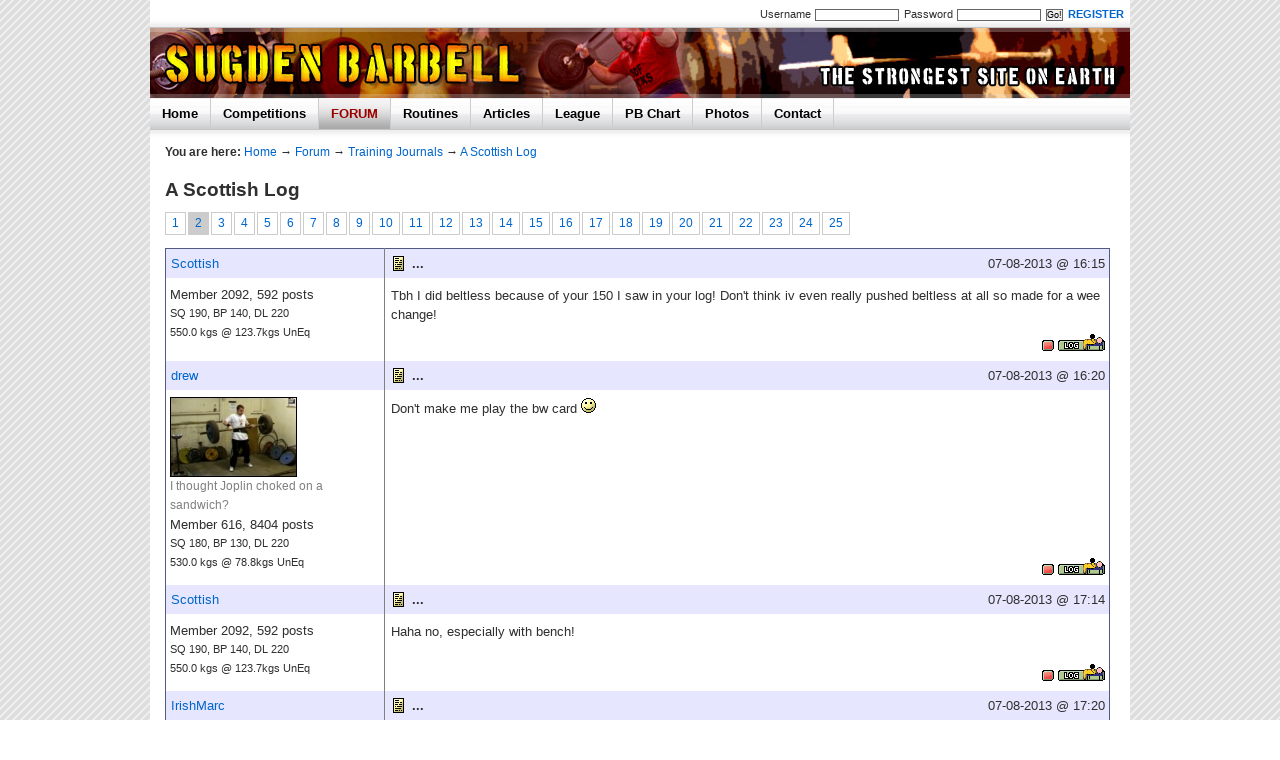

--- FILE ---
content_type: text/html; charset=UTF-8
request_url: https://www.sugdenbarbell.co.uk/forum/A-Scottish-Log-19192/2
body_size: 3987
content:
<!DOCTYPE html PUBLIC "-//W3C//DTD XHTML 1.0 Transitional//EN" "http://www.w3.org/TR/xhtml1/DTD/xhtml1-transitional.dtd"><html xmlns="http://www.w3.org/1999/xhtml" xml:lang="en" lang="en"><head>
<!-- Google tag (gtag.js) -->
<script async src="https://www.googletagmanager.com/gtag/js?id=G-S2GRQE58P5"></script>
<script>
  window.dataLayer = window.dataLayer || [];
  function gtag(){dataLayer.push(arguments);}
  gtag('js', new Date());

  gtag('config', 'G-S2GRQE58P5');
</script>

<link rel="shortcut icon" href="/favicon.ico" /><link rel="stylesheet" type="text/css" href="/assets/sugdenbarbell_95_nocdn.css?1" /><script type="text/javascript" src="/assets/rob-framework_17.js?1"></script><meta http-equiv="Content-Type" content="text/html; charset=iso-8859-1" /><title>A Scottish Log. Sugden Barbell.</title><meta name="description" content="A Scottish Log Discussion. Read A Scottish Log." /><meta name="keywords" content="a,scottish,log,sugden,barbell,powerlifting,strongman,weightlifting" /></head><body>

    <div id='top'>

        <div id='topstrap'>

            <div class='fr'>

                        <form method='post' action='/site/login'><label for='username'>Username</label> <input type='text' name='username' id='username' value='' maxlength='20' /><label for='password'>Password</label> <input type='password' name='password' id='password' maxlength='25' /><input type='submit' name='login_submit' value='Go!' /><input type='hidden' name='returnval' value='/forum/A-Scottish-Log-19192/2' /><a href='/site/register'><b>REGISTER</b></a></form>

            </div>
			
						&nbsp;
			        </div>

        <div id='banner'>

            <div id='textclick'>
                <a href='/'><img src='/layout/blank.gif' alt='Sugden Barbell' title='Sugden Barbell: Home' id='sugdenbarbell' /></a>
            </div>

        </div>

             <ul id='menu'><li><a href='/' title='Home'>Home</a></li><li><a href='/competitions' title='Competitions'>Competitions</a></li><li><a href='/forum' title='Forum' class='on'>FORUM</a></li><li><a href='/routines' title='Powerlifting Routines'>Routines</a></li><li><a href='/articles' title='Articles'>Articles</a></li><li><a href='/league' title='Powerlifting League'>League</a></li><li><a href='/pbchart' title='PB Chart'>PB Chart</a></li><li><a href='/photos' title='Photos'>Photos</a></li><li><a href='/site/contact' title='Contact'>Contact</a></li></ul><div id='shadow'></div><div id='inner'>

	
<div class='youarehere'><b>You are here:</b> <a href='/'>Home</a> &rarr; <a href='/forum'>Forum</a> &rarr; <a href='/forum/Training-Journals'>Training Journals</a> &rarr; <a href='/forum/A-Scottish-Log-19192'>A Scottish Log</a></div><h1>A Scottish Log</h1><p class='bumpu padtop'><a href='/forum/A-Scottish-Log-19192' class='page'>1</a><a href='/forum/A-Scottish-Log-19192/2' class='page' style='background-color:#ccc'>2</a><a href='/forum/A-Scottish-Log-19192/3' class='page'>3</a><a href='/forum/A-Scottish-Log-19192/4' class='page'>4</a><a href='/forum/A-Scottish-Log-19192/5' class='page'>5</a><a href='/forum/A-Scottish-Log-19192/6' class='page'>6</a><a href='/forum/A-Scottish-Log-19192/7' class='page'>7</a><a href='/forum/A-Scottish-Log-19192/8' class='page'>8</a><a href='/forum/A-Scottish-Log-19192/9' class='page'>9</a><a href='/forum/A-Scottish-Log-19192/10' class='page'>10</a><a href='/forum/A-Scottish-Log-19192/11' class='page'>11</a><a href='/forum/A-Scottish-Log-19192/12' class='page'>12</a><a href='/forum/A-Scottish-Log-19192/13' class='page'>13</a><a href='/forum/A-Scottish-Log-19192/14' class='page'>14</a><a href='/forum/A-Scottish-Log-19192/15' class='page'>15</a><a href='/forum/A-Scottish-Log-19192/16' class='page'>16</a><a href='/forum/A-Scottish-Log-19192/17' class='page'>17</a><a href='/forum/A-Scottish-Log-19192/18' class='page'>18</a><a href='/forum/A-Scottish-Log-19192/19' class='page'>19</a><a href='/forum/A-Scottish-Log-19192/20' class='page'>20</a><a href='/forum/A-Scottish-Log-19192/21' class='page'>21</a><a href='/forum/A-Scottish-Log-19192/22' class='page'>22</a><a href='/forum/A-Scottish-Log-19192/23' class='page'>23</a><a href='/forum/A-Scottish-Log-19192/24' class='page'>24</a><a href='/forum/A-Scottish-Log-19192/25' class='page'>25</a></p><span class='mobclear mobdown'></span><table cellspacing='0' class='outerforumt'><tr><td class='usernameh postheader moboff'><a href='/members/Scottish'>Scottish</a></td><td class='posth moboff' align='center'><a name='1043632'></a><a href='/forum/goto/post/1043632'><img src='/layout/forum/icons/1.gif' alt='Icon' border='0' align='middle' width='15' height='15' /></a></td><td class='posth2 moboff'><b>...</b></td><td align='right' class='posth3 moboff'>07-08-2013 @ 16:15&nbsp;</td></tr><tr><td rowspan='2' class='userinfo moboff' valign='top'><div class='meminfo'>Member 2092, 592 posts</div><small>SQ 190, BP 140, DL 220<br />550.0 kgs @ 123.7kgs UnEq</small></td><td colspan='3' valign='top' class='newforumtext postmain' style='background-color:#fff;'>Tbh I did beltless because of your 150 I saw in your log! Don't think iv even really pushed beltless at all so made for a wee change!</td></tr><tr><td colspan='3' valign='bottom' class='postbuttons'> <a href='/forum/goto/thread/19192/last' class='btlog' title='View Training Journal'></a> <a href='/site/whos-online' class='offline' title='Scottish is offline'></a> </td></tr><tr><td class='usernameh postheader moboff'><a href='/members/drew'>drew</a></td><td class='posth moboff' align='center'><a name='1043639'></a><a href='/forum/goto/post/1043639'><img src='/layout/forum/icons/1.gif' alt='Icon' border='0' align='middle' width='15' height='15' /></a></td><td class='posth2 moboff'><b>...</b></td><td align='right' class='posth3 moboff'>07-08-2013 @ 16:20&nbsp;</td></tr><tr><td rowspan='2' class='userinfo moboff' valign='top'><img src='/uploads/avatars/79111247689206.jpg' alt='Avatar' width='127' height='80'  class='userav' /><div class='subtitle'>I thought Joplin choked on a sandwich?</div><div class='meminfo'>Member 616, 8404 posts</div><small>SQ 180, BP 130, DL 220<br />530.0 kgs @ 78.8kgs UnEq</small></td><td colspan='3' valign='top' class='newforumtext postmain' style='background-color:#fff;'>Don't make me play the bw card <img width="15" src="/layout/forum/smilies/happy.gif" alt="Happy" height="15" /></td></tr><tr><td colspan='3' valign='bottom' class='postbuttons'> <a href='/forum/goto/thread/3096/last' class='btlog' title='View Training Journal'></a> <a href='/site/whos-online' class='offline' title='drew is offline'></a> </td></tr><tr><td class='usernameh postheader moboff'><a href='/members/Scottish'>Scottish</a></td><td class='posth moboff' align='center'><a name='1043675'></a><a href='/forum/goto/post/1043675'><img src='/layout/forum/icons/1.gif' alt='Icon' border='0' align='middle' width='15' height='15' /></a></td><td class='posth2 moboff'><b>...</b></td><td align='right' class='posth3 moboff'>07-08-2013 @ 17:14&nbsp;</td></tr><tr><td rowspan='2' class='userinfo moboff' valign='top'><div class='meminfo'>Member 2092, 592 posts</div><small>SQ 190, BP 140, DL 220<br />550.0 kgs @ 123.7kgs UnEq</small></td><td colspan='3' valign='top' class='newforumtext postmain' style='background-color:#fff;'>Haha no, especially with bench!</td></tr><tr><td colspan='3' valign='bottom' class='postbuttons'> <a href='/forum/goto/thread/19192/last' class='btlog' title='View Training Journal'></a> <a href='/site/whos-online' class='offline' title='Scottish is offline'></a> </td></tr><tr><td class='usernameh postheader moboff'><a href='/members/IrishMarc'>IrishMarc</a></td><td class='posth moboff' align='center'><a name='1043678'></a><a href='/forum/goto/post/1043678'><img src='/layout/forum/icons/1.gif' alt='Icon' border='0' align='middle' width='15' height='15' /></a></td><td class='posth2 moboff'><b>...</b></td><td align='right' class='posth3 moboff'>07-08-2013 @ 17:20&nbsp;</td></tr><tr><td rowspan='2' class='userinfo moboff' valign='top'><div class='subtitle'>no really Irish</div><div class='meminfo'>Member 1196, 5908 posts</div><small>SQ 312, BP 230, DL 320<br />862.0 kgs @ 114kgs UnEq</small></td><td colspan='3' valign='top' class='newforumtext postmain' style='background-color:#fff;'>Do you want me to rock up in your log drew and say how much less your PBs are than mine? Because I can provide that service. Good to see you logging lad.</td></tr><tr><td colspan='3' valign='bottom' class='postbuttons'> <a href='/forum/goto/thread/26246/last' class='btlog' title='View Training Journal'></a> <a href='/site/whos-online' class='offline' title='IrishMarc is offline'></a> </td></tr><tr><td class='usernameh postheader moboff'><a href='/members/drew'>drew</a></td><td class='posth moboff' align='center'><a name='1043702'></a><a href='/forum/goto/post/1043702'><img src='/layout/forum/icons/1.gif' alt='Icon' border='0' align='middle' width='15' height='15' /></a></td><td class='posth2 moboff'><b>...</b></td><td align='right' class='posth3 moboff'>07-08-2013 @ 18:37&nbsp;</td></tr><tr><td rowspan='2' class='userinfo moboff' valign='top'><img src='/uploads/avatars/79111247689206.jpg' alt='Avatar' width='127' height='80'  class='userav' /><div class='subtitle'>I thought Joplin choked on a sandwich?</div><div class='meminfo'>Member 616, 8404 posts</div><small>SQ 180, BP 130, DL 220<br />530.0 kgs @ 78.8kgs UnEq</small></td><td colspan='3' valign='top' class='newforumtext postmain' style='background-color:#fff;'><div class='forumquote' style='margin-top: 6px; margin-bottom: 0px; padding: 6px;'><b>IrishMarc said:</b>Do you want me to rock up in your log drew and say how much less your PBs are than mine? Because I can provide that service. Good to see you logging lad.</div><br />
<br />
hell no <img width="15" src="/layout/forum/smilies/happy.gif" alt="Happy" height="15" /><br />
<br />
Haters gonna hate<br />
<br />
xxxxxx</td></tr><tr><td colspan='3' valign='bottom' class='postbuttons'> <a href='/forum/goto/thread/3096/last' class='btlog' title='View Training Journal'></a> <a href='/site/whos-online' class='offline' title='drew is offline'></a> </td></tr><tr><td class='usernameh postheader moboff'><a href='/members/drew'>drew</a></td><td class='posth moboff' align='center'><a name='1043714'></a><a href='/forum/goto/post/1043714'><img src='/layout/forum/icons/1.gif' alt='Icon' border='0' align='middle' width='15' height='15' /></a></td><td class='posth2 moboff'><b>...</b></td><td align='right' class='posth3 moboff'>07-08-2013 @ 19:15&nbsp;</td></tr><tr><td rowspan='2' class='userinfo moboff' valign='top'><img src='/uploads/avatars/79111247689206.jpg' alt='Avatar' width='127' height='80'  class='userav' /><div class='subtitle'>I thought Joplin choked on a sandwich?</div><div class='meminfo'>Member 616, 8404 posts</div><small>SQ 180, BP 130, DL 220<br />530.0 kgs @ 78.8kgs UnEq</small></td><td colspan='3' valign='top' class='newforumtext postmain' style='background-color:#fff;'>Actually Here's a question<br />
<br />
How come you trained so early today? On A leave?<br />
<br />
I'm benching tomorrow at 5.15 if you are free</td></tr><tr><td colspan='3' valign='bottom' class='postbuttons'> <a href='/forum/goto/thread/3096/last' class='btlog' title='View Training Journal'></a> <a href='/site/whos-online' class='offline' title='drew is offline'></a> </td></tr><tr><td class='usernameh postheader moboff'><a href='/members/Scottish'>Scottish</a></td><td class='posth moboff' align='center'><a name='1043741'></a><a href='/forum/goto/post/1043741'><img src='/layout/forum/icons/1.gif' alt='Icon' border='0' align='middle' width='15' height='15' /></a></td><td class='posth2 moboff'><b>...</b></td><td align='right' class='posth3 moboff'>07-08-2013 @ 20:29&nbsp;</td></tr><tr><td rowspan='2' class='userinfo moboff' valign='top'><div class='meminfo'>Member 2092, 592 posts</div><small>SQ 190, BP 140, DL 220<br />550.0 kgs @ 123.7kgs UnEq</small></td><td colspan='3' valign='top' class='newforumtext postmain' style='background-color:#fff;'>Thanks Marc, I think logging online for all to see makes you push a bit harder. I don't want to post crappy sessions with sub par weights so extra effort to push forward. Hope your hip is healing up ASAP. Was just a day off today drew, I get two days off a week but they are not set days so I train when I get the chance, usually at night but the odd day session here and there. Late night Thursday tomorrow so no more training this week just stretching in the house and eating everything in my path for Sunday! Back to reps tomorrow or pencilled in a PB?</td></tr><tr><td colspan='3' valign='bottom' class='postbuttons'> <a href='/forum/goto/thread/19192/last' class='btlog' title='View Training Journal'></a> <a href='/site/whos-online' class='offline' title='Scottish is offline'></a> </td></tr><tr><td class='usernameh postheader moboff'><a href='/members/drew'>drew</a></td><td class='posth moboff' align='center'><a name='1043780'></a><a href='/forum/goto/post/1043780'><img src='/layout/forum/icons/1.gif' alt='Icon' border='0' align='middle' width='15' height='15' /></a></td><td class='posth2 moboff'><b>...</b></td><td align='right' class='posth3 moboff'>07-08-2013 @ 20:49&nbsp;</td></tr><tr><td rowspan='2' class='userinfo moboff' valign='top'><img src='/uploads/avatars/79111247689206.jpg' alt='Avatar' width='127' height='80'  class='userav' /><div class='subtitle'>I thought Joplin choked on a sandwich?</div><div class='meminfo'>Member 616, 8404 posts</div><small>SQ 180, BP 130, DL 220<br />530.0 kgs @ 78.8kgs UnEq</small></td><td colspan='3' valign='top' class='newforumtext postmain' style='background-color:#fff;'>Last day for a break on hol so going to try and get to pb town on bench again<br />
<br />
well if your on an off day pm me as I may be on a shift and we can play</td></tr><tr><td colspan='3' valign='bottom' class='postbuttons'> <a href='/forum/goto/thread/3096/last' class='btlog' title='View Training Journal'></a> <a href='/site/whos-online' class='offline' title='drew is offline'></a> </td></tr><tr><td class='usernameh postheader moboff'><a href='/members/Scottish'>Scottish</a></td><td class='posth moboff' align='center'><a name='1043942'></a><a href='/forum/goto/post/1043942'><img src='/layout/forum/icons/1.gif' alt='Icon' border='0' align='middle' width='15' height='15' /></a></td><td class='posth2 moboff'><b>...</b></td><td align='right' class='posth3 moboff'>07-08-2013 @ 23:04&nbsp;</td></tr><tr><td rowspan='2' class='userinfo moboff' valign='top'><div class='meminfo'>Member 2092, 592 posts</div><small>SQ 190, BP 140, DL 220<br />550.0 kgs @ 123.7kgs UnEq</small></td><td colspan='3' valign='top' class='newforumtext postmain' style='background-color:#fff;'>Will do drew, shirts and slingshots and all!</td></tr><tr><td colspan='3' valign='bottom' class='postbuttons'> <a href='/forum/goto/thread/19192/last' class='btlog' title='View Training Journal'></a> <a href='/site/whos-online' class='offline' title='Scottish is offline'></a> </td></tr><tr><td class='usernameh postheader moboff'><a href='/members/drew'>drew</a></td><td class='posth moboff' align='center'><a name='1043994'></a><a href='/forum/goto/post/1043994'><img src='/layout/forum/icons/1.gif' alt='Icon' border='0' align='middle' width='15' height='15' /></a></td><td class='posth2 moboff'><b>...</b></td><td align='right' class='posth3 moboff'>08-08-2013 @ 07:43&nbsp;</td></tr><tr><td rowspan='2' class='userinfo moboff' valign='top'><img src='/uploads/avatars/79111247689206.jpg' alt='Avatar' width='127' height='80'  class='userav' /><div class='subtitle'>I thought Joplin choked on a sandwich?</div><div class='meminfo'>Member 616, 8404 posts</div><small>SQ 180, BP 130, DL 220<br />530.0 kgs @ 78.8kgs UnEq</small></td><td colspan='3' valign='top' class='newforumtext postmain' style='background-color:#fff;'>That's a funny way to spell chin ups and curls <img width="15" src="/layout/forum/smilies/happy.gif" alt="Happy" height="15" /><br />
<br />
<br />
<br />
<br />
Nb I am going on hol tomorrow so won't be for 12 days or so</td></tr><tr><td colspan='3' valign='bottom' class='postbuttons'> <a href='/forum/goto/thread/3096/last' class='btlog' title='View Training Journal'></a> <a href='/site/whos-online' class='offline' title='drew is offline'></a> </td></tr><tr><td class='usernameh postheader moboff'><a href='/members/Scottish'>Scottish</a></td><td class='posth moboff' align='center'><a name='1046128'></a><a href='/forum/goto/post/1046128'><img src='/layout/forum/icons/1.gif' alt='Icon' border='0' align='middle' width='15' height='15' /></a></td><td class='posth2 moboff'><b>...</b></td><td align='right' class='posth3 moboff'>12-08-2013 @ 09:03&nbsp;</td></tr><tr><td rowspan='2' class='userinfo moboff' valign='top'><div class='meminfo'>Member 2092, 592 posts</div><small>SQ 190, BP 140, DL 220<br />550.0 kgs @ 123.7kgs UnEq</small></td><td colspan='3' valign='top' class='newforumtext postmain' style='background-color:#fff;'>Did my second open comp yesterday at Kelburn Castle<br />
<br />
Clans of Scotland's strongest man<br />
<br />
Max axle 70*1 75*1 80*1 PB 85*1 PB 90*x didn't clean <br />
Farmers walk 120/hand  30m not finished course but PB <br />
Max 18s 200*1 240*1 250*1 PB 260*x winner got 390!<br />
Shield 150kg * full distance 40m not that fast but complete!<br />
Stones over the yoke, tried the 130 didn't move, 110 for 2 reps<br />
<br />
Came last overall but I didn't leave anything on the table! PUFFED!!!!!<br />
<br />
Was a really well run comp by Louise Blades with Stuart and Janette Murray reffing and scoring. T shirts and medals for all and swords for 1st 3 places and there wasn't even an entry fee! Glad I'm off work today I can't move haha</td></tr><tr><td colspan='3' valign='bottom' class='postbuttons'> <a href='/forum/goto/thread/19192/last' class='btlog' title='View Training Journal'></a> <a href='/site/whos-online' class='offline' title='Scottish is offline'></a> </td></tr><tr><td class='usernameh postheader moboff'><a href='/members/shortandmighty'>shortandmighty</a></td><td class='posth moboff' align='center'><a name='1046212'></a><a href='/forum/goto/post/1046212'><img src='/layout/forum/icons/1.gif' alt='Icon' border='0' align='middle' width='15' height='15' /></a></td><td class='posth2 moboff'><b>...</b></td><td align='right' class='posth3 moboff'>12-08-2013 @ 12:28&nbsp;</td></tr><tr><td rowspan='2' class='userinfo moboff' valign='top'><div class='subtitle'>Aiming for a 250 squat by the end of 2012</div><div class='meminfo'>Member 1989, 3168 posts</div><small>SQ 240, BP 140, DL 270<br />650.0 kgs @ 90kgs UnEq</small></td><td colspan='3' valign='top' class='newforumtext postmain' style='background-color:#fff;'>You gave a good account of yourself yesterday, it was good experience for you. Well done.</td></tr><tr><td colspan='3' valign='bottom' class='postbuttons'> <a href='/forum/goto/thread/23006/last' class='btlog' title='View Training Journal'></a> <a href='/site/whos-online' class='offline' title='shortandmighty is offline'></a> </td></tr><tr><td class='usernameh postheader moboff'><a href='/members/Scottish'>Scottish</a></td><td class='posth moboff' align='center'><a name='1046255'></a><a href='/forum/goto/post/1046255'><img src='/layout/forum/icons/1.gif' alt='Icon' border='0' align='middle' width='15' height='15' /></a></td><td class='posth2 moboff'><b>...</b></td><td align='right' class='posth3 moboff'>12-08-2013 @ 13:45&nbsp;</td></tr><tr><td rowspan='2' class='userinfo moboff' valign='top'><div class='meminfo'>Member 2092, 592 posts</div><small>SQ 190, BP 140, DL 220<br />550.0 kgs @ 123.7kgs UnEq</small></td><td colspan='3' valign='top' class='newforumtext postmain' style='background-color:#fff;'>Thanks pal, your silver dollar was brilliant! Roll on the next one!</td></tr><tr><td colspan='3' valign='bottom' class='postbuttons'> <a href='/forum/goto/thread/19192/last' class='btlog' title='View Training Journal'></a> <a href='/site/whos-online' class='offline' title='Scottish is offline'></a> </td></tr><tr><td class='usernameh postheader moboff'><a href='/members/Scottish'>Scottish</a></td><td class='posth moboff' align='center'><a name='1046786'></a><a href='/forum/goto/post/1046786'><img src='/layout/forum/icons/1.gif' alt='Icon' border='0' align='middle' width='15' height='15' /></a></td><td class='posth2 moboff'><b>...</b></td><td align='right' class='posth3 moboff'>13-08-2013 @ 13:08&nbsp;</td></tr><tr><td rowspan='2' class='userinfo moboff' valign='top'><div class='meminfo'>Member 2092, 592 posts</div><small>SQ 190, BP 140, DL 220<br />550.0 kgs @ 123.7kgs UnEq</small></td><td colspan='3' valign='top' class='newforumtext postmain' style='background-color:#fff;'>Videos from 240 and 250 Silver Dollar<br />
<br />
<a href="http://www.youtube.com/watch?v=JF-DRMFrWF0" rel="nofollow" target="_blank">http://www.youtube.com/watch?v=JF-DRMFrWF0</a><br />
<br />
<a href="http://www.youtube.com/watch?v=nigoCp1Dcfg" rel="nofollow" target="_blank">http://www.youtube.com/watch?v=nigoCp1Dcfg</a></td></tr><tr><td colspan='3' valign='bottom' class='postbuttons'> <a href='/forum/goto/thread/19192/last' class='btlog' title='View Training Journal'></a> <a href='/site/whos-online' class='offline' title='Scottish is offline'></a> </td></tr><tr><td class='usernameh postheader moboff'><a href='/members/stephen'>stephen</a></td><td class='posth moboff' align='center'><a name='1047230'></a><a href='/forum/goto/post/1047230'><img src='/layout/forum/icons/1.gif' alt='Icon' border='0' align='middle' width='15' height='15' /></a></td><td class='posth2 moboff'><b>...</b></td><td align='right' class='posth3 moboff'>14-08-2013 @ 10:39&nbsp;</td></tr><tr><td rowspan='2' class='userinfo moboff' valign='top'><div class='subtitle'>knows some really strong guys</div><div class='meminfo'>Member 323, 1436 posts</div><small>SQ 305, BP 200, DL 285<br />790.0 kgs @ 105kgs Eq</small></td><td colspan='3' valign='top' class='newforumtext postmain' style='background-color:#fff;'>You done great on Sunday. Gave it your all and never gave up. Hopefully see you at a few more comps.</td></tr><tr><td colspan='3' valign='bottom' class='postbuttons'> <a href='/forum/goto/thread/2229/last' class='btlog' title='View Training Journal'></a> <a href='/site/whos-online' class='offline' title='stephen is offline'></a> </td></tr></table><p class='bumpu padtop'><a href='/forum/A-Scottish-Log-19192' class='page'>1</a><a href='/forum/A-Scottish-Log-19192/2' class='page' style='background-color:#ccc'>2</a><a href='/forum/A-Scottish-Log-19192/3' class='page'>3</a><a href='/forum/A-Scottish-Log-19192/4' class='page'>4</a><a href='/forum/A-Scottish-Log-19192/5' class='page'>5</a><a href='/forum/A-Scottish-Log-19192/6' class='page'>6</a><a href='/forum/A-Scottish-Log-19192/7' class='page'>7</a><a href='/forum/A-Scottish-Log-19192/8' class='page'>8</a><a href='/forum/A-Scottish-Log-19192/9' class='page'>9</a><a href='/forum/A-Scottish-Log-19192/10' class='page'>10</a><a href='/forum/A-Scottish-Log-19192/11' class='page'>11</a><a href='/forum/A-Scottish-Log-19192/12' class='page'>12</a><a href='/forum/A-Scottish-Log-19192/13' class='page'>13</a><a href='/forum/A-Scottish-Log-19192/14' class='page'>14</a><a href='/forum/A-Scottish-Log-19192/15' class='page'>15</a><a href='/forum/A-Scottish-Log-19192/16' class='page'>16</a><a href='/forum/A-Scottish-Log-19192/17' class='page'>17</a><a href='/forum/A-Scottish-Log-19192/18' class='page'>18</a><a href='/forum/A-Scottish-Log-19192/19' class='page'>19</a><a href='/forum/A-Scottish-Log-19192/20' class='page'>20</a><a href='/forum/A-Scottish-Log-19192/21' class='page'>21</a><a href='/forum/A-Scottish-Log-19192/22' class='page'>22</a><a href='/forum/A-Scottish-Log-19192/23' class='page'>23</a><a href='/forum/A-Scottish-Log-19192/24' class='page'>24</a><a href='/forum/A-Scottish-Log-19192/25' class='page'>25</a></p><table width='100%' cellspacing='0' cellpadding='0' style='margin:10px 0px 15px 0px;'><tr><td width='100%' valign='top' align='left' ></td></tr><tr><td valign='top'></td></tr></table><div class='youarehere'><b>You are here:</b> <a href='/'>Home</a> &rarr; <a href='/forum'>Forum</a> &rarr; <a href='/forum/Training-Journals'>Training Journals</a> &rarr; <a href='/forum/A-Scottish-Log-19192'>A Scottish Log</a></div><script type="text/javascript">rob.load(rob.resize_images);</script><script src="https://ajax.googleapis.com/ajax/libs/jquery/1.11.3/jquery.min.js"></script>		
    </div>

		

    <div id='bottom_l'>
        <div class='padder'><a href='#top' class='returnto'>RETURN TO TOP</a></div>
    </div>

    <div id='bottom_r'>
        <div class='padder'>&copy; Sugden Barbell 2026 		 <a href='/site/privacy-policy'>Privacy</a> - <a href='/site/terms-and-conditions'>Terms &amp; Conditions</a></div>
    </div>

    </div>
                <script type="text/javascript">
        var gaJsHost = (("https:" == document.location.protocol) ? "https://ssl." : "http://www.");
        document.write(unescape("%3Cscript src='" + gaJsHost + "google-analytics.com/ga.js' type='text/javascript'%3E%3C/script%3E"));
    </script>
    <script type="text/javascript">
        var pageTracker = _gat._getTracker("UA-4904449-1");
        pageTracker._initData();
        pageTracker._trackPageview();
    </script>
    
</body>
</html>

        